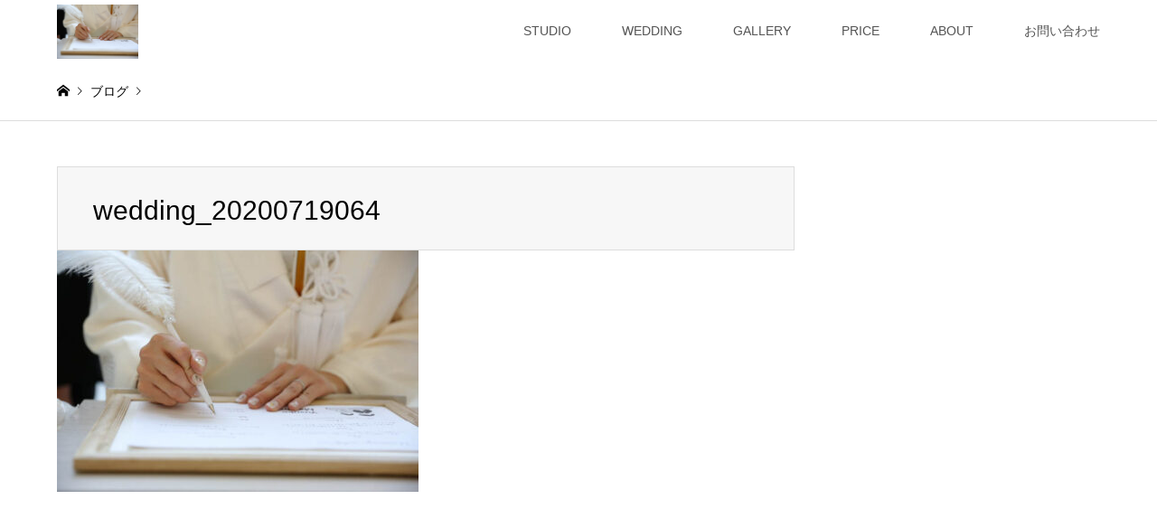

--- FILE ---
content_type: text/html; charset=UTF-8
request_url: https://hatoya.info/pgc_simply_gallery/%E6%8C%99%E5%BC%8F%E3%83%BB%E6%8A%AB%E9%9C%B2%E5%AE%B4/wedding_20200719064
body_size: 8471
content:
<!DOCTYPE html>
<html lang="ja">
<head>
<meta charset="UTF-8">
<!--[if IE]><meta http-equiv="X-UA-Compatible" content="IE=edge"><![endif]-->
<meta name="viewport" content="width=device-width">
<title>wedding_20200719064 | studio HATOYA</title>
<meta name="description" content="">
<link rel="pingback" href="https://hatoya.info/xmlrpc.php">
<link rel="shortcut icon" href="https://hatoya.info/wp-content/uploads/2021/07/wedding_20200719064.jpg">
<meta name='robots' content='max-image-preview:large' />
<link rel="alternate" type="application/rss+xml" title="studio HATOYA &raquo; フィード" href="https://hatoya.info/feed" />
<link rel="alternate" type="application/rss+xml" title="studio HATOYA &raquo; コメントフィード" href="https://hatoya.info/comments/feed" />
<link rel="alternate" title="oEmbed (JSON)" type="application/json+oembed" href="https://hatoya.info/wp-json/oembed/1.0/embed?url=https%3A%2F%2Fhatoya.info%2Fpgc_simply_gallery%2F%25e6%258c%2599%25e5%25bc%258f%25e3%2583%25bb%25e6%258a%25ab%25e9%259c%25b2%25e5%25ae%25b4%2Fwedding_20200719064" />
<link rel="alternate" title="oEmbed (XML)" type="text/xml+oembed" href="https://hatoya.info/wp-json/oembed/1.0/embed?url=https%3A%2F%2Fhatoya.info%2Fpgc_simply_gallery%2F%25e6%258c%2599%25e5%25bc%258f%25e3%2583%25bb%25e6%258a%25ab%25e9%259c%25b2%25e5%25ae%25b4%2Fwedding_20200719064&#038;format=xml" />
<style id='wp-img-auto-sizes-contain-inline-css' type='text/css'>
img:is([sizes=auto i],[sizes^="auto," i]){contain-intrinsic-size:3000px 1500px}
/*# sourceURL=wp-img-auto-sizes-contain-inline-css */
</style>
<link rel='stylesheet' id='style-css' href='https://hatoya.info/wp-content/themes/gensen_tcd050/style.css?ver=1.12' type='text/css' media='all' />
<style id='wp-block-library-inline-css' type='text/css'>
:root{--wp-block-synced-color:#7a00df;--wp-block-synced-color--rgb:122,0,223;--wp-bound-block-color:var(--wp-block-synced-color);--wp-editor-canvas-background:#ddd;--wp-admin-theme-color:#007cba;--wp-admin-theme-color--rgb:0,124,186;--wp-admin-theme-color-darker-10:#006ba1;--wp-admin-theme-color-darker-10--rgb:0,107,160.5;--wp-admin-theme-color-darker-20:#005a87;--wp-admin-theme-color-darker-20--rgb:0,90,135;--wp-admin-border-width-focus:2px}@media (min-resolution:192dpi){:root{--wp-admin-border-width-focus:1.5px}}.wp-element-button{cursor:pointer}:root .has-very-light-gray-background-color{background-color:#eee}:root .has-very-dark-gray-background-color{background-color:#313131}:root .has-very-light-gray-color{color:#eee}:root .has-very-dark-gray-color{color:#313131}:root .has-vivid-green-cyan-to-vivid-cyan-blue-gradient-background{background:linear-gradient(135deg,#00d084,#0693e3)}:root .has-purple-crush-gradient-background{background:linear-gradient(135deg,#34e2e4,#4721fb 50%,#ab1dfe)}:root .has-hazy-dawn-gradient-background{background:linear-gradient(135deg,#faaca8,#dad0ec)}:root .has-subdued-olive-gradient-background{background:linear-gradient(135deg,#fafae1,#67a671)}:root .has-atomic-cream-gradient-background{background:linear-gradient(135deg,#fdd79a,#004a59)}:root .has-nightshade-gradient-background{background:linear-gradient(135deg,#330968,#31cdcf)}:root .has-midnight-gradient-background{background:linear-gradient(135deg,#020381,#2874fc)}:root{--wp--preset--font-size--normal:16px;--wp--preset--font-size--huge:42px}.has-regular-font-size{font-size:1em}.has-larger-font-size{font-size:2.625em}.has-normal-font-size{font-size:var(--wp--preset--font-size--normal)}.has-huge-font-size{font-size:var(--wp--preset--font-size--huge)}.has-text-align-center{text-align:center}.has-text-align-left{text-align:left}.has-text-align-right{text-align:right}.has-fit-text{white-space:nowrap!important}#end-resizable-editor-section{display:none}.aligncenter{clear:both}.items-justified-left{justify-content:flex-start}.items-justified-center{justify-content:center}.items-justified-right{justify-content:flex-end}.items-justified-space-between{justify-content:space-between}.screen-reader-text{border:0;clip-path:inset(50%);height:1px;margin:-1px;overflow:hidden;padding:0;position:absolute;width:1px;word-wrap:normal!important}.screen-reader-text:focus{background-color:#ddd;clip-path:none;color:#444;display:block;font-size:1em;height:auto;left:5px;line-height:normal;padding:15px 23px 14px;text-decoration:none;top:5px;width:auto;z-index:100000}html :where(.has-border-color){border-style:solid}html :where([style*=border-top-color]){border-top-style:solid}html :where([style*=border-right-color]){border-right-style:solid}html :where([style*=border-bottom-color]){border-bottom-style:solid}html :where([style*=border-left-color]){border-left-style:solid}html :where([style*=border-width]){border-style:solid}html :where([style*=border-top-width]){border-top-style:solid}html :where([style*=border-right-width]){border-right-style:solid}html :where([style*=border-bottom-width]){border-bottom-style:solid}html :where([style*=border-left-width]){border-left-style:solid}html :where(img[class*=wp-image-]){height:auto;max-width:100%}:where(figure){margin:0 0 1em}html :where(.is-position-sticky){--wp-admin--admin-bar--position-offset:var(--wp-admin--admin-bar--height,0px)}@media screen and (max-width:600px){html :where(.is-position-sticky){--wp-admin--admin-bar--position-offset:0px}}

/*# sourceURL=wp-block-library-inline-css */
</style><style id='global-styles-inline-css' type='text/css'>
:root{--wp--preset--aspect-ratio--square: 1;--wp--preset--aspect-ratio--4-3: 4/3;--wp--preset--aspect-ratio--3-4: 3/4;--wp--preset--aspect-ratio--3-2: 3/2;--wp--preset--aspect-ratio--2-3: 2/3;--wp--preset--aspect-ratio--16-9: 16/9;--wp--preset--aspect-ratio--9-16: 9/16;--wp--preset--color--black: #000000;--wp--preset--color--cyan-bluish-gray: #abb8c3;--wp--preset--color--white: #ffffff;--wp--preset--color--pale-pink: #f78da7;--wp--preset--color--vivid-red: #cf2e2e;--wp--preset--color--luminous-vivid-orange: #ff6900;--wp--preset--color--luminous-vivid-amber: #fcb900;--wp--preset--color--light-green-cyan: #7bdcb5;--wp--preset--color--vivid-green-cyan: #00d084;--wp--preset--color--pale-cyan-blue: #8ed1fc;--wp--preset--color--vivid-cyan-blue: #0693e3;--wp--preset--color--vivid-purple: #9b51e0;--wp--preset--gradient--vivid-cyan-blue-to-vivid-purple: linear-gradient(135deg,rgb(6,147,227) 0%,rgb(155,81,224) 100%);--wp--preset--gradient--light-green-cyan-to-vivid-green-cyan: linear-gradient(135deg,rgb(122,220,180) 0%,rgb(0,208,130) 100%);--wp--preset--gradient--luminous-vivid-amber-to-luminous-vivid-orange: linear-gradient(135deg,rgb(252,185,0) 0%,rgb(255,105,0) 100%);--wp--preset--gradient--luminous-vivid-orange-to-vivid-red: linear-gradient(135deg,rgb(255,105,0) 0%,rgb(207,46,46) 100%);--wp--preset--gradient--very-light-gray-to-cyan-bluish-gray: linear-gradient(135deg,rgb(238,238,238) 0%,rgb(169,184,195) 100%);--wp--preset--gradient--cool-to-warm-spectrum: linear-gradient(135deg,rgb(74,234,220) 0%,rgb(151,120,209) 20%,rgb(207,42,186) 40%,rgb(238,44,130) 60%,rgb(251,105,98) 80%,rgb(254,248,76) 100%);--wp--preset--gradient--blush-light-purple: linear-gradient(135deg,rgb(255,206,236) 0%,rgb(152,150,240) 100%);--wp--preset--gradient--blush-bordeaux: linear-gradient(135deg,rgb(254,205,165) 0%,rgb(254,45,45) 50%,rgb(107,0,62) 100%);--wp--preset--gradient--luminous-dusk: linear-gradient(135deg,rgb(255,203,112) 0%,rgb(199,81,192) 50%,rgb(65,88,208) 100%);--wp--preset--gradient--pale-ocean: linear-gradient(135deg,rgb(255,245,203) 0%,rgb(182,227,212) 50%,rgb(51,167,181) 100%);--wp--preset--gradient--electric-grass: linear-gradient(135deg,rgb(202,248,128) 0%,rgb(113,206,126) 100%);--wp--preset--gradient--midnight: linear-gradient(135deg,rgb(2,3,129) 0%,rgb(40,116,252) 100%);--wp--preset--font-size--small: 13px;--wp--preset--font-size--medium: 20px;--wp--preset--font-size--large: 36px;--wp--preset--font-size--x-large: 42px;--wp--preset--spacing--20: 0.44rem;--wp--preset--spacing--30: 0.67rem;--wp--preset--spacing--40: 1rem;--wp--preset--spacing--50: 1.5rem;--wp--preset--spacing--60: 2.25rem;--wp--preset--spacing--70: 3.38rem;--wp--preset--spacing--80: 5.06rem;--wp--preset--shadow--natural: 6px 6px 9px rgba(0, 0, 0, 0.2);--wp--preset--shadow--deep: 12px 12px 50px rgba(0, 0, 0, 0.4);--wp--preset--shadow--sharp: 6px 6px 0px rgba(0, 0, 0, 0.2);--wp--preset--shadow--outlined: 6px 6px 0px -3px rgb(255, 255, 255), 6px 6px rgb(0, 0, 0);--wp--preset--shadow--crisp: 6px 6px 0px rgb(0, 0, 0);}:where(.is-layout-flex){gap: 0.5em;}:where(.is-layout-grid){gap: 0.5em;}body .is-layout-flex{display: flex;}.is-layout-flex{flex-wrap: wrap;align-items: center;}.is-layout-flex > :is(*, div){margin: 0;}body .is-layout-grid{display: grid;}.is-layout-grid > :is(*, div){margin: 0;}:where(.wp-block-columns.is-layout-flex){gap: 2em;}:where(.wp-block-columns.is-layout-grid){gap: 2em;}:where(.wp-block-post-template.is-layout-flex){gap: 1.25em;}:where(.wp-block-post-template.is-layout-grid){gap: 1.25em;}.has-black-color{color: var(--wp--preset--color--black) !important;}.has-cyan-bluish-gray-color{color: var(--wp--preset--color--cyan-bluish-gray) !important;}.has-white-color{color: var(--wp--preset--color--white) !important;}.has-pale-pink-color{color: var(--wp--preset--color--pale-pink) !important;}.has-vivid-red-color{color: var(--wp--preset--color--vivid-red) !important;}.has-luminous-vivid-orange-color{color: var(--wp--preset--color--luminous-vivid-orange) !important;}.has-luminous-vivid-amber-color{color: var(--wp--preset--color--luminous-vivid-amber) !important;}.has-light-green-cyan-color{color: var(--wp--preset--color--light-green-cyan) !important;}.has-vivid-green-cyan-color{color: var(--wp--preset--color--vivid-green-cyan) !important;}.has-pale-cyan-blue-color{color: var(--wp--preset--color--pale-cyan-blue) !important;}.has-vivid-cyan-blue-color{color: var(--wp--preset--color--vivid-cyan-blue) !important;}.has-vivid-purple-color{color: var(--wp--preset--color--vivid-purple) !important;}.has-black-background-color{background-color: var(--wp--preset--color--black) !important;}.has-cyan-bluish-gray-background-color{background-color: var(--wp--preset--color--cyan-bluish-gray) !important;}.has-white-background-color{background-color: var(--wp--preset--color--white) !important;}.has-pale-pink-background-color{background-color: var(--wp--preset--color--pale-pink) !important;}.has-vivid-red-background-color{background-color: var(--wp--preset--color--vivid-red) !important;}.has-luminous-vivid-orange-background-color{background-color: var(--wp--preset--color--luminous-vivid-orange) !important;}.has-luminous-vivid-amber-background-color{background-color: var(--wp--preset--color--luminous-vivid-amber) !important;}.has-light-green-cyan-background-color{background-color: var(--wp--preset--color--light-green-cyan) !important;}.has-vivid-green-cyan-background-color{background-color: var(--wp--preset--color--vivid-green-cyan) !important;}.has-pale-cyan-blue-background-color{background-color: var(--wp--preset--color--pale-cyan-blue) !important;}.has-vivid-cyan-blue-background-color{background-color: var(--wp--preset--color--vivid-cyan-blue) !important;}.has-vivid-purple-background-color{background-color: var(--wp--preset--color--vivid-purple) !important;}.has-black-border-color{border-color: var(--wp--preset--color--black) !important;}.has-cyan-bluish-gray-border-color{border-color: var(--wp--preset--color--cyan-bluish-gray) !important;}.has-white-border-color{border-color: var(--wp--preset--color--white) !important;}.has-pale-pink-border-color{border-color: var(--wp--preset--color--pale-pink) !important;}.has-vivid-red-border-color{border-color: var(--wp--preset--color--vivid-red) !important;}.has-luminous-vivid-orange-border-color{border-color: var(--wp--preset--color--luminous-vivid-orange) !important;}.has-luminous-vivid-amber-border-color{border-color: var(--wp--preset--color--luminous-vivid-amber) !important;}.has-light-green-cyan-border-color{border-color: var(--wp--preset--color--light-green-cyan) !important;}.has-vivid-green-cyan-border-color{border-color: var(--wp--preset--color--vivid-green-cyan) !important;}.has-pale-cyan-blue-border-color{border-color: var(--wp--preset--color--pale-cyan-blue) !important;}.has-vivid-cyan-blue-border-color{border-color: var(--wp--preset--color--vivid-cyan-blue) !important;}.has-vivid-purple-border-color{border-color: var(--wp--preset--color--vivid-purple) !important;}.has-vivid-cyan-blue-to-vivid-purple-gradient-background{background: var(--wp--preset--gradient--vivid-cyan-blue-to-vivid-purple) !important;}.has-light-green-cyan-to-vivid-green-cyan-gradient-background{background: var(--wp--preset--gradient--light-green-cyan-to-vivid-green-cyan) !important;}.has-luminous-vivid-amber-to-luminous-vivid-orange-gradient-background{background: var(--wp--preset--gradient--luminous-vivid-amber-to-luminous-vivid-orange) !important;}.has-luminous-vivid-orange-to-vivid-red-gradient-background{background: var(--wp--preset--gradient--luminous-vivid-orange-to-vivid-red) !important;}.has-very-light-gray-to-cyan-bluish-gray-gradient-background{background: var(--wp--preset--gradient--very-light-gray-to-cyan-bluish-gray) !important;}.has-cool-to-warm-spectrum-gradient-background{background: var(--wp--preset--gradient--cool-to-warm-spectrum) !important;}.has-blush-light-purple-gradient-background{background: var(--wp--preset--gradient--blush-light-purple) !important;}.has-blush-bordeaux-gradient-background{background: var(--wp--preset--gradient--blush-bordeaux) !important;}.has-luminous-dusk-gradient-background{background: var(--wp--preset--gradient--luminous-dusk) !important;}.has-pale-ocean-gradient-background{background: var(--wp--preset--gradient--pale-ocean) !important;}.has-electric-grass-gradient-background{background: var(--wp--preset--gradient--electric-grass) !important;}.has-midnight-gradient-background{background: var(--wp--preset--gradient--midnight) !important;}.has-small-font-size{font-size: var(--wp--preset--font-size--small) !important;}.has-medium-font-size{font-size: var(--wp--preset--font-size--medium) !important;}.has-large-font-size{font-size: var(--wp--preset--font-size--large) !important;}.has-x-large-font-size{font-size: var(--wp--preset--font-size--x-large) !important;}
/*# sourceURL=global-styles-inline-css */
</style>

<style id='classic-theme-styles-inline-css' type='text/css'>
/*! This file is auto-generated */
.wp-block-button__link{color:#fff;background-color:#32373c;border-radius:9999px;box-shadow:none;text-decoration:none;padding:calc(.667em + 2px) calc(1.333em + 2px);font-size:1.125em}.wp-block-file__button{background:#32373c;color:#fff;text-decoration:none}
/*# sourceURL=/wp-includes/css/classic-themes.min.css */
</style>
<script type="text/javascript" src="https://hatoya.info/wp-includes/js/jquery/jquery.min.js?ver=3.7.1" id="jquery-core-js"></script>
<script type="text/javascript" src="https://hatoya.info/wp-includes/js/jquery/jquery-migrate.min.js?ver=3.4.1" id="jquery-migrate-js"></script>
<link rel="https://api.w.org/" href="https://hatoya.info/wp-json/" /><link rel="alternate" title="JSON" type="application/json" href="https://hatoya.info/wp-json/wp/v2/media/571" /><link rel="canonical" href="https://hatoya.info/pgc_simply_gallery/%e6%8c%99%e5%bc%8f%e3%83%bb%e6%8a%ab%e9%9c%b2%e5%ae%b4/wedding_20200719064" />
<link rel='shortlink' href='https://hatoya.info/?p=571' />
<noscript><style>.simply-gallery-amp{ display: block !important; }</style></noscript><noscript><style>.sgb-preloader{ display: none !important; }</style></noscript>
<link rel="stylesheet" href="https://hatoya.info/wp-content/themes/gensen_tcd050/css/design-plus.css?ver=1.12">
<link rel="stylesheet" href="https://hatoya.info/wp-content/themes/gensen_tcd050/css/sns-botton.css?ver=1.12">
<link rel="stylesheet" href="https://hatoya.info/wp-content/themes/gensen_tcd050/css/responsive.css?ver=1.12">
<link rel="stylesheet" href="https://hatoya.info/wp-content/themes/gensen_tcd050/css/footer-bar.css?ver=1.12">

<script src="https://hatoya.info/wp-content/themes/gensen_tcd050/js/jquery.easing.1.3.js?ver=1.12"></script>
<script src="https://hatoya.info/wp-content/themes/gensen_tcd050/js/jquery.textOverflowEllipsis.js?ver=1.12"></script>
<script src="https://hatoya.info/wp-content/themes/gensen_tcd050/js/jscript.js?ver=1.12"></script>
<script src="https://hatoya.info/wp-content/themes/gensen_tcd050/js/comment.js?ver=1.12"></script>
<script src="https://hatoya.info/wp-content/themes/gensen_tcd050/js/jquery.chosen.min.js?ver=1.12"></script>
<link rel="stylesheet" href="https://hatoya.info/wp-content/themes/gensen_tcd050/css/jquery.chosen.css?ver=1.12">

<style type="text/css">
body, input, textarea, select { font-family: Arial, "Hiragino Kaku Gothic ProN", "ヒラギノ角ゴ ProN W3", "メイリオ", Meiryo, sans-serif; }
.rich_font { font-family: "Hiragino Sans", "ヒラギノ角ゴ ProN", "Hiragino Kaku Gothic ProN", "游ゴシック", YuGothic, "メイリオ", Meiryo, sans-serif; font-weight: 500; }

#header_logo #logo_text .logo { font-size:36px; }
#header_logo_fix #logo_text_fixed .logo { font-size:36px; }
#footer_logo .logo_text { font-size:36px; }
#post_title { font-size:30px; }
.post_content { font-size:14px; }
#archive_headline { font-size:42px; }
#archive_desc { font-size:14px; }
  
@media screen and (max-width:1024px) {
  #header_logo #logo_text .logo { font-size:26px; }
  #header_logo_fix #logo_text_fixed .logo { font-size:26px; }
  #footer_logo .logo_text { font-size:26px; }
  #post_title { font-size:16px; }
  .post_content { font-size:14px; }
  #archive_headline { font-size:20px; }
  #archive_desc { font-size:14px; }
}




.image {
overflow: hidden;
-webkit-backface-visibility: hidden;
backface-visibility: hidden;
-webkit-transition-duration: .35s;
-moz-transition-duration: .35s;
-ms-transition-duration: .35s;
-o-transition-duration: .35s;
transition-duration: .35s;
}
.image img {
-webkit-backface-visibility: hidden;
backface-visibility: hidden;
-webkit-transform: scale(1);
-webkit-transition-property: opacity, scale, -webkit-transform, transform;
-webkit-transition-duration: .35s;
-moz-transform: scale(1);
-moz-transition-property: opacity, scale, -moz-transform, transform;
-moz-transition-duration: .35s;
-ms-transform: scale(1);
-ms-transition-property: opacity, scale, -ms-transform, transform;
-ms-transition-duration: .35s;
-o-transform: scale(1);
-o-transition-property: opacity, scale, -o-transform, transform;
-o-transition-duration: .35s;
transform: scale(1);
transition-property: opacity, scale, transform;
transition-duration: .35s;
}
.image:hover img, a:hover .image img {
-webkit-transform: scale(1.2);
-moz-transform: scale(1.2);
-ms-transform: scale(1.2);
-o-transform: scale(1.2);
transform: scale(1.2);
}
.introduce_list_col a:hover .image img {
-webkit-transform: scale(1.2) translate3d(-41.66%, 0, 0);
-moz-transform: scale(1.2) translate3d(-41.66%, 0, 0);
-ms-transform: scale(1.2) translate3d(-41.66%, 0, 0);
-o-transform: scale(1.2) translate3d(-41.66%, 0, 0);
transform: scale(1.2) translate3d(-41.66%, 0, 0);
}


.archive_filter .button input:hover, .archive_sort dt,#post_pagination p, #post_pagination a:hover, #return_top a, .c-pw__btn,
#comment_header ul li a:hover, #comment_header ul li.comment_switch_active a, #comment_header #comment_closed p,
#introduce_slider .slick-dots li button:hover, #introduce_slider .slick-dots li.slick-active button
{ background-color:#e0d0c7; }

#comment_header ul li.comment_switch_active a, #comment_header #comment_closed p, #guest_info input:focus, #comment_textarea textarea:focus
{ border-color:#e0d0c7; }

#comment_header ul li.comment_switch_active a:after, #comment_header #comment_closed p:after
{ border-color:#e0d0c7 transparent transparent transparent; }

.header_search_inputs .chosen-results li[data-option-array-index="0"]
{ background-color:#e0d0c7 !important; border-color:#e0d0c7; }

a:hover, #bread_crumb li a:hover, #bread_crumb li.home a:hover:before, #bread_crumb li.last,
#archive_headline, .archive_header .headline, .archive_filter_headline, #related_post .headline,
#introduce_header .headline, .introduce_list_col .info .title, .introduce_archive_banner_link a:hover,
#recent_news .headline, #recent_news li a:hover, #comment_headline,
.side_headline, ul.banner_list li a:hover .caption, .footer_headline, .footer_widget a:hover,
#index_news .entry-date, #index_news_mobile .entry-date, .cb_content-carousel a:hover .image .title
{ color:#e0d0c7; }

#index_news_mobile .archive_link a:hover, .cb_content-blog_list .archive_link a:hover, #load_post a:hover, #submit_comment:hover, .c-pw__btn:hover
{ background-color:#e0d0c7; }

#header_search select:focus, .header_search_inputs .chosen-with-drop .chosen-single span, #footer_contents a:hover, #footer_nav a:hover, #footer_social_link li:hover:before,
#header_slider .slick-arrow:hover, .cb_content-carousel .slick-arrow:hover
{ color:#e0d0c7; }

.post_content a { color:#b69e84; }

#header_search, #index_header_search { background-color:#e0d0c7; }

#footer_nav { background-color:#F7F7F7; }
#footer_contents { background-color:#e8deda; }

#header_search_submit { background-color:rgba(0,0,0,0); }
#header_search_submit:hover { background-color:rgba(146,120,95,0.6); }
.cat-category { background-color:#999999 !important; }

@media only screen and (min-width:1025px) {
  #global_menu ul ul a { background-color:#e0d0c7; }
  #global_menu ul ul a:hover, #global_menu ul ul .current-menu-item > a { background-color:#e0d0c7; }
  #header_top { background-color:#ffffff; }
  .has_header_content #header_top { background-color:rgba(255,255,255,0.8); }
  .fix_top.header_fix #header_top { background-color:rgba(224,208,199,0.4); }
  #header_logo a, #global_menu > ul > li > a { color:#545454; }
  #header_logo_fix a, .fix_top.header_fix #global_menu > ul > li > a { color:#ffffff; }
  .has_header_content #index_header_search { background-color:rgba(224,208,199,0); }
}
@media screen and (max-width:1024px) {
  #global_menu { background-color:#e0d0c7; }
  #global_menu a:hover, #global_menu .current-menu-item > a { background-color:#e0d0c7; }
  #header_top { background-color:#ffffff; }
  #header_top a, #header_top a:before { color:#545454 !important; }
  .mobile_fix_top.header_fix #header_top, .mobile_fix_top.header_fix #header.active #header_top { background-color:rgba(224,208,199,0.4); }
  .mobile_fix_top.header_fix #header_top a, .mobile_fix_top.header_fix #header_top a:before { color:#ffffff !important; }
  .archive_sort dt { color:#e0d0c7; }
  .post-type-archive-news #recent_news .show_date li .date { color:#e0d0c7; }
}


@media screen and (max-width: 767px) {
  #header_slider .item:before { padding-top: 60%; }
}
.icon-share-alt:before { content: "\e909"; }


</style>

<style type="text/css"></style>		<style type="text/css" id="wp-custom-css">
			
#global_menu .child_menu_button .icon:before {
    color: #222;
}

@media only screen and (max-width : 640px){
	.waku1{width:60%}
	.waku2{width:90%}
}
input[type="text"],input[type="email"],textarea{
  border:solid 1px #ccc;
  border-radius:3px;
  padding:7px;
}
.post_content .style5a {
    background: #e8deda;
}
.post_content .style5b {
    margin: 0.5em 0 0.2em;
    padding: .5em .8em .4em 1em;
    font-weight: 400;
    font-size: 18px;
    color: #fff;
    background: #e8deda;
    border-radius: 4px;
    box-shadow: 0px 2px 0px 0px #f2f2f2;
}
.tcd-pb-row.row4 .tcd-pb-col.col1 .tcd-pb-widget.widget1 .pb_headline {
    color: #a38e7c;
    font-size: 20px;
    text-align: center;
}		</style>
		</head>
<body id="body" class="attachment wp-singular attachment-template-default single single-attachment postid-571 attachmentid-571 attachment-jpeg wp-theme-gensen_tcd050">


 <div id="header">
  <div id="header_top">
   <div class="inner clearfix">
    <div id="header_logo">
     <div id="logo_image">
 <h1 class="logo">
  <a href="https://hatoya.info/" title="studio HATOYA" data-label="studio HATOYA"><img src="https://hatoya.info/wp-content/uploads/2021/07/wedding_20200719064.jpg?1768636673" alt="studio HATOYA" title="studio HATOYA" /></a>
 </h1>
</div>
    </div>
    <div id="header_logo_fix">
     <div id="logo_image_fixed">
 <p class="logo rich_font"><a href="https://hatoya.info/" title="studio HATOYA"><img src="https://hatoya.info/wp-content/uploads/2021/07/wedding_20200719064.jpg?1768636673" alt="studio HATOYA" title="studio HATOYA" /></a></p>
</div>
    </div>
    <a href="#" class="menu_button"><span>menu</span></a>
    <div id="global_menu">
     <ul id="menu-menu" class="menu"><li id="menu-item-62" class="menu-item menu-item-type-custom menu-item-object-custom menu-item-has-children menu-item-62"><a href="https://hatoya.info/archives/introduce_tag/studio">STUDIO</a>
<ul class="sub-menu">
	<li id="menu-item-50" class="menu-item menu-item-type-custom menu-item-object-custom menu-item-50"><a href="https://hatoya.info/introduce/maternity/">maternity</a></li>
	<li id="menu-item-57" class="menu-item menu-item-type-custom menu-item-object-custom menu-item-57"><a href="https://hatoya.info/archives/introduce/newborn">newborn</a></li>
	<li id="menu-item-72" class="menu-item menu-item-type-custom menu-item-object-custom menu-item-72"><a href="https://hatoya.info/archives/introduce/100day">お宮参り・100日記念</a></li>
	<li id="menu-item-83" class="menu-item menu-item-type-custom menu-item-object-custom menu-item-83"><a href="https://hatoya.info/archives/introduce/halfbirthday">halfbirthday・9 months</a></li>
	<li id="menu-item-93" class="menu-item menu-item-type-custom menu-item-object-custom menu-item-93"><a href="https://hatoya.info/archives/introduce/birthday">birthday</a></li>
	<li id="menu-item-102" class="menu-item menu-item-type-custom menu-item-object-custom menu-item-102"><a href="https://hatoya.info/archives/introduce/graduation">卒入園・卒入学</a></li>
	<li id="menu-item-114" class="menu-item menu-item-type-custom menu-item-object-custom menu-item-114"><a href="https://hatoya.info/archives/introduce/753">753</a></li>
	<li id="menu-item-131" class="menu-item menu-item-type-custom menu-item-object-custom menu-item-131"><a href="https://hatoya.info/archives/introduce/half20th">half成人・十三詣り</a></li>
	<li id="menu-item-140" class="menu-item menu-item-type-custom menu-item-object-custom menu-item-140"><a href="https://hatoya.info/archives/introduce/20th">成人</a></li>
	<li id="menu-item-147" class="menu-item menu-item-type-custom menu-item-object-custom menu-item-147"><a href="https://hatoya.info/archives/introduce/family">family</a></li>
	<li id="menu-item-161" class="menu-item menu-item-type-custom menu-item-object-custom menu-item-161"><a href="https://hatoya.info/archives/introduce/others">others</a></li>
	<li id="menu-item-173" class="menu-item menu-item-type-custom menu-item-object-custom menu-item-173"><a href="https://hatoya.info/archives/introduce/campaign">campaign</a></li>
</ul>
</li>
<li id="menu-item-202" class="menu-item menu-item-type-custom menu-item-object-custom menu-item-has-children menu-item-202"><a href="https://hatoya.info/archives/introduce_tag/wedding">WEDDING</a>
<ul class="sub-menu">
	<li id="menu-item-243" class="menu-item menu-item-type-custom menu-item-object-custom menu-item-243"><a href="https://hatoya.info/archives/introduce/take-before">前撮り</a></li>
	<li id="menu-item-244" class="menu-item menu-item-type-custom menu-item-object-custom menu-item-244"><a href="https://hatoya.info/archives/introduce/wedding-ceremony">挙式・披露宴</a></li>
	<li id="menu-item-246" class="menu-item menu-item-type-custom menu-item-object-custom menu-item-246"><a href="https://hatoya.info/archives/introduce/photo-wedding">photo wedding</a></li>
	<li id="menu-item-245" class="menu-item menu-item-type-custom menu-item-object-custom menu-item-245"><a href="https://hatoya.info/archives/introduce/engagement">エンゲージメント</a></li>
	<li id="menu-item-247" class="menu-item menu-item-type-custom menu-item-object-custom menu-item-247"><a href="https://hatoya.info/archives/introduce/snow-field">雪原</a></li>
	<li id="menu-item-257" class="menu-item menu-item-type-custom menu-item-object-custom menu-item-257"><a href="https://hatoya.info/archives/introduce/movie">movie</a></li>
</ul>
</li>
<li id="menu-item-38" class="menu-item menu-item-type-post_type menu-item-object-page menu-item-38"><a href="https://hatoya.info/gallery">GALLERY</a></li>
<li id="menu-item-2397" class="menu-item menu-item-type-post_type menu-item-object-page menu-item-has-children menu-item-2397"><a href="https://hatoya.info/price-new">PRICE</a>
<ul class="sub-menu">
	<li id="menu-item-2398" class="menu-item menu-item-type-post_type menu-item-object-page menu-item-2398"><a href="https://hatoya.info/price-new">studio PRICE</a></li>
	<li id="menu-item-2365" class="menu-item menu-item-type-post_type menu-item-object-page menu-item-2365"><a href="https://hatoya.info/price-753">753 price</a></li>
</ul>
</li>
<li id="menu-item-37" class="menu-item menu-item-type-post_type menu-item-object-page menu-item-37"><a href="https://hatoya.info/about">ABOUT</a></li>
<li id="menu-item-36" class="menu-item menu-item-type-post_type menu-item-object-page menu-item-36"><a href="https://hatoya.info/inquiry">お問い合わせ</a></li>
</ul>    </div>
   </div>
  </div>
 </div><!-- END #header -->

 <div id="main_contents" class="clearfix">


<div id="breadcrumb">
 <ul class="inner clearfix" itemscope itemtype="http://schema.org/BreadcrumbList">
  <li itemprop="itemListElement" itemscope itemtype="http://schema.org/ListItem" class="home"><a itemprop="item" href="https://hatoya.info/"><span itemprop="name">ホーム</span></a><meta itemprop="position" content="1" /></li>

  <li itemprop="itemListElement" itemscope itemtype="http://schema.org/ListItem"><a itemprop="item" href="https://hatoya.info/bloglist"><span itemprop="name">ブログ</span></a><meta itemprop="position" content="2" /></li>
<br />
<b>Warning</b>:  Invalid argument supplied for foreach() in <b>/home/xsvx1012057/hatoya.info/public_html/wp-content/themes/gensen_tcd050/breadcrumb.php</b> on line <b>94</b><br />
  <li itemprop="itemListElement" itemscope itemtype="http://schema.org/ListItem" class="last"><span itemprop="name">wedding_20200719064</span><meta itemprop="position" content="4" /></li>

 </ul>
</div>

<div id="main_col" class="clearfix">

 <div id="left_col">


  <div id="article">

   <div id="article_header">


    <h2 id="post_title" class="rich_font">wedding_20200719064</h2>


   </div>



  
   <div class="post_content clearfix">
    <p class="attachment"><a href='https://hatoya.info/wp-content/uploads/2021/07/wedding_20200719064.jpg'><img fetchpriority="high" decoding="async" width="400" height="267" src="https://hatoya.info/wp-content/uploads/2021/07/wedding_20200719064-400x267.jpg" class="attachment-medium size-medium" alt="" /></a></p>
       </div>



   <div id="previous_next_post_image" class="clearfix">
       </div>

  </div><!-- END #article -->

 



</div><!-- END #left_col -->


</div><!-- END #main_col -->


 </div><!-- END #main_contents -->

 <div id="footer">


  <div id="footer_contents">
   <div class="inner">


    <div id="footer_info">
     <div id="footer_logo">
      <div class="logo_area">
 <p class="logo rich_font"><a href="https://hatoya.info/" title="studio HATOYA"><img src="https://hatoya.info/wp-content/uploads/2021/07/wedding_20200719064.jpg?1768636673" alt="studio HATOYA" title="studio HATOYA" /></a></p>
</div>
     </div>

     <ul id="footer_social_link">
      <li class="insta"><a href="https://www.instagram.com/studiohatoya/" target="_blank">Instagram</a></li>
     </ul>


     <p id="copyright"><span>Copyright </span>&copy; <a href="https://hatoya.info/">studio HATOYA</a>. All Rights Reserved.</p>

    </div><!-- END #footer_info -->
   </div><!-- END .inner -->
  </div><!-- END #footer_contents -->

  <div id="return_top">
   <a href="#body"><span>PAGE TOP</span></a>
  </div><!-- END #return_top -->

 </div><!-- END #footer -->


<script>


jQuery(document).ready(function($){
  $('.inview-fadein').css('opacity', 0);

  var initialize = function(){
    $('.js-ellipsis').textOverflowEllipsis();


    if ($('.inview-fadein').length) {
      $(window).on('load scroll resize', function(){
        $('.inview-fadein:not(.active)').each(function(){
          var elmTop = $(this).offset().top || 0;
          if ($(window).scrollTop() > elmTop - $(window).height()){
            if ($(this).is('#post_list')) {
              var $articles = $(this).find('.article, .archive_link');
              $articles.css('opacity', 0);
              $(this).addClass('active').css('opacity', 1);
              $articles.each(function(i){
                var self = this;
                setTimeout(function(){
                  $(self).animate({ opacity: 1 }, 200);
                }, i*200);
              });
            } else {
              $(this).addClass('active').animate({ opacity: 1 }, 800);
            }
          }
        });
      });
    }

    $(window).trigger('resize');
  };



  initialize();


});
</script>

<!-- facebook share button code -->
<div id="fb-root"></div>
<script>
(function(d, s, id) {
  var js, fjs = d.getElementsByTagName(s)[0];
  if (d.getElementById(id)) return;
  js = d.createElement(s); js.id = id;
  js.src = "//connect.facebook.net/ja_JP/sdk.js#xfbml=1&version=v2.5";
  fjs.parentNode.insertBefore(js, fjs);
}(document, 'script', 'facebook-jssdk'));
</script>


<script type="speculationrules">
{"prefetch":[{"source":"document","where":{"and":[{"href_matches":"/*"},{"not":{"href_matches":["/wp-*.php","/wp-admin/*","/wp-content/uploads/*","/wp-content/*","/wp-content/plugins/*","/wp-content/themes/gensen_tcd050/*","/*\\?(.+)"]}},{"not":{"selector_matches":"a[rel~=\"nofollow\"]"}},{"not":{"selector_matches":".no-prefetch, .no-prefetch a"}}]},"eagerness":"conservative"}]}
</script>
<script type="text/javascript" src="https://hatoya.info/wp-includes/js/comment-reply.min.js?ver=6.9" id="comment-reply-js" async="async" data-wp-strategy="async" fetchpriority="low"></script>
</body>
</html>
